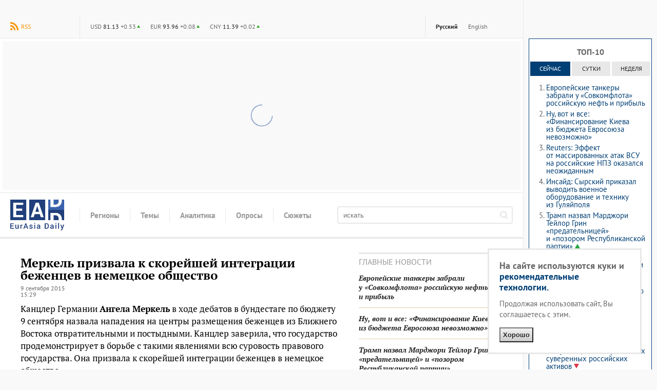

--- FILE ---
content_type: text/html; charset=utf-8
request_url: https://eadaily.com/ru/news/2015/09/09/merkel-prizvala-k-skoreyshey-integracii-bezhencev-v-nemeckoe-obshchestvo
body_size: 19902
content:
<!DOCTYPE html>
<html id="site-top" dir="ltr" xmlns:dc="http://purl.org/dc/terms/" xmlns:og="http://ogp.me/ns#" xmlns:article="http://ogp.me/ns/article#" xmlns:book="http://ogp.me/ns/book#" xmlns:product="http://ogp.me/ns/product#" xmlns:profile="http://ogp.me/ns/profile#" xmlns:video="http://ogp.me/ns/video#" lang="ru">
<head prefix="og: http://ogp.me/ns# fb: http://ogp.me/ns/fb# article: http://ogp.me/ns/article# ya: http://webmaster.yandex.ru/vocabularies/">
	<meta charset="UTF-8">
	<meta http-equiv="content-type" content="text/html; charset=utf-8"/>
	<title>Меркель призвала к скорейшей интеграции беженцев в немецкое общество — EADaily, 9 сентября 2015 — Новости политики, Новости Европы</title>
	<meta name="description" content="EADaily, 9 сентября 2015. Канцлер Германии Ангела Меркель в ходе дебатов в бундестаге по бюджету 9 сентября назвала нападения на центры размещения беженцев из Ближнего Востока отвратительными и постыдными. Канцлер заверила, что государство продемонстрирует в борьбе с такими явлениями всю суровость правового государства."/>
	<meta name="robots" content="all"/>
	<meta name="referrer" content="origin">
	<link rel="canonical" href="https://eadaily.com/ru/news/2015/09/09/merkel-prizvala-k-skoreyshey-integracii-bezhencev-v-nemeckoe-obshchestvo"/><link rel="amphtml" href="https://eadaily.com/ru/ampnews/2015/09/09/merkel-prizvala-k-skoreyshey-integracii-bezhencev-v-nemeckoe-obshchestvo"/><link rel="preload" href="//static1.eadaily.com/fonts/v12/pt-sans-regular.woff2" as="font" crossorigin><link rel="preload" href="//static1.eadaily.com/fonts/v12/pt-serif-700.woff2" as="font" crossorigin><link rel="preload" href="//static1.eadaily.com/fonts/v12/pt-serif-700italic.woff2" as="font" crossorigin><link rel="preload" href="//static1.eadaily.com/fonts/v12/pt-sans-700.woff2" as="font" crossorigin><link rel="preload" href="//static1.eadaily.com/fonts/v12/pt-serif-regular.woff2" as="font" crossorigin><meta property="og:type" content="article"/><meta property="og:title" content="Меркель призвала к скорейшей интеграции беженцев в немецкое общество: EADaily"/>
<meta property="og:image" content="https://img5.eadaily.com/og/13828"/>
<meta property="og:description" content="EADaily, 9 сентября 2015. Канцлер Германии Ангела Меркель в ходе дебатов в бундестаге по бюджету 9 сентября назвала нападения на центры размещения беженцев из Ближнего Востока отвратительными и постыдными. Канцлер заверила, что государство продемонстрирует в борьбе с такими явлениями всю суровость правового государства."/>
<meta property="og:url" content="https://eadaily.com/ru/news/2015/09/09/merkel-prizvala-k-skoreyshey-integracii-bezhencev-v-nemeckoe-obshchestvo"/>
<meta property="og:site_name" content="EADaily"/>
<meta property="fb:app_id" content="599718063501264"/><meta name="mrc__share_title" content="Меркель призвала к скорейшей интеграции беженцев в немецкое общество: EADaily"/>
<link rel="image_src" href="https://img5.eadaily.com/og/13828"/><meta name="twitter:card" content="summary"/>
<meta name="twitter:site" content="@eurasiadaily"/>
<meta name="twitter:title" content="Меркель призвала к скорейшей интеграции беженцев в немецкое общество: EADaily"/>
<meta name="twitter:description" content="EADaily, 9 сентября 2015. Канцлер Германии Ангела Меркель в ходе дебатов в бундестаге по бюджету 9 сентября назвала нападения на центры размещения беженцев из Ближнего Востока отвратительными и постыдными. Канцлер заверила, что государство продемонстрирует в борьбе с такими явлениями всю суровость правового государства."/>
<meta name="twitter:image" content="https://img5.eadaily.com/og/13828"/>
<meta name="twitter:url" content="https://eadaily.com/ru/news/2015/09/09/merkel-prizvala-k-skoreyshey-integracii-bezhencev-v-nemeckoe-obshchestvo"/>	<meta name="viewport" content="width=device-width, initial-scale=1.0, minimum-scale=1.0">

	<link rel="icon" href="//static1.eadaily.com/i/fav/favicon.ico" sizes="any">
	<link rel="icon" href="//static1.eadaily.com/i/fav/favicon.svg" type="image/svg+xml">
	<link rel="apple-touch-icon" href="//static1.eadaily.com/i/fav/apple-touch-icon.png" sizes="180x180">
	<link rel="manifest" href="/manifest.json">
	<meta name="theme-color" content="#203f7b">
			<script type="text/javascript">(function(){this.isMobile=1051>(window.innerWidth||document.documentElement.clientWidth||document.getElementsByTagName("body")[0].clientWidth);this.adfoxBanner=function(a){a.onRender=function(){banner_rendered(a.containerId)};window.yaContextCb.push(()=>{Ya.adfoxCode.create(a)})};this.loadScript=function(a){if("string"==typeof a&&""!==a){var b=document.createElement("script");b.type="text/javascript";b.async=!0;b.src=a;a=document.getElementsByTagName("script")[0];a.parentNode.insertBefore(b,a)}}}).call(window.ead=
{});"serviceWorker"in navigator&&navigator.serviceWorker.register("/serviceWorker.js").then(function(a){console.log("ServiceWorker registration successful with scope: ",a.scope)}).catch(function(a){console.log("ServiceWorker registration failed: ",a)});
</script>
		<script src="//static1.eadaily.com/js/vanilla.min.js?202502111905" async></script>
		<script src="//static1.eadaily.com/js/socials.min.js?202205121015" async></script>
		<!--[if lt IE 9]><script type="text/javascript" src="//static1.eadaily.com/js/html5shiv.min.js"></script><![endif]-->

		<link rel="stylesheet" type="text/css" href="//static1.eadaily.com/css/styles.css?202510022330">
		<link rel="stylesheet" href="//static1.eadaily.com/css/btf.css?202409141000" media="print" onload="this.media='all'; this.onload=null;">
		<script type="text/javascript">
			if (window.location !== window.parent.location) alert('ВНИМАНИЕ! Страница открыта во фрейме! Это может быть использовано для обмана, будьте бдительны! Оригинальный сайт агентства расположен по адресу EADaily.com');
		</script>
		<!--
		<script data-ad-client="ca-pub-7009997980973627" async src="https://pagead2.googlesyndication.com/pagead/js/adsbygoogle.js"></script>
		<script async src="https://www.googletagmanager.com/gtag/js?id=G-4S4WPE3E1V"></script>
		<script>
			window.dataLayer = window.dataLayer || [];
			function gtag(){dataLayer.push(arguments);}
			gtag('js', new Date());
			gtag('config', 'G-4S4WPE3E1V');
		</script>
		-->
		<meta name="msvalidate.01" content="28D089FE35A234868B3DC31E9C72FE0C" />
		<link rel="search" href="/ru/opensearch.xml" title="Поиск по новостям" type="application/opensearchdescription+xml"/><link rel="alternate" type="application/rss+xml" title="RSS" href="/ru/rss/index.xml"/>		<script type="text/javascript">(function(m,e,t,r,i,k,a){m[i]=m[i]||function(){(m[i].a=m[i].a||[]).push(arguments)}; m[i].l=1*new Date();k=e.createElement(t),a=e.getElementsByTagName(t)[0],k.async=1,k.src=r,a.parentNode.insertBefore(k,a)}) (window, document, "script", "https://mc.yandex.ru/metrika/tag.js", "ym"); ym(49767505, "init", { clickmap:true, trackLinks:true, accurateTrackBounce:true });</script> <noscript><div><img src="https://mc.yandex.ru/watch/49767505" style="position:absolute; left:-9999px;" alt="" /></div></noscript>
		<script async src="https://cdn.dmtgvn.com/wrapper/js/manager.js?pid=1f462bba-63b2-4d05-8a2c-12cb7f02b607"></script>
		<script type="text/javascript">(function(w,a){(w[a]=w[a]||[]).push(function(){try{w.statmedia=new StatMedia({id:46252})}catch(d){}});w.ead.loadScript("https://stat.media/sm.js")})(window,"__statmedia_callbacks");</script>

<script src="https://static1.eadaily.com/js/prebid.js" async></script><script src="https://yandex.ru/ads/system/header-bidding.js" async></script><script src="https://content.adriver.ru/AdRiverFPS.js" async></script><script src="https://cdn.skcrtxr.com/roxot-wrapper/js/roxot-manager.js?pid=1f462bba-63b2-4d05-8a2c-12cb7f02b607" async></script><script src="https://tube.buzzoola.com/js/lib/buzzoola_ext.js" async></script><script src="https://static1.eadaily.com/js/prebid.js" async></script><script src="https://yandex.ru/ads/system/header-bidding.js" async></script><script src="https://content.adriver.ru/AdRiverFPS.js" async></script><script src="https://cdn.skcrtxr.com/roxot-wrapper/js/roxot-manager.js?pid=1f462bba-63b2-4d05-8a2c-12cb7f02b607" async></script><script src="https://tube.buzzoola.com/js/lib/buzzoola_ext.js" async></script><script type="text/javascript">var adfoxBiddersMap={myTarget:"763128",betweenDigital:"793538",adriver:"776589",otm:"1460822",buzzoola:"769160",sape:"1697231",mediasniper:"2297743",mediatoday:"2365797",pb_vox:"2583780",roxot:"1972532","adfox_yandex_roxot-adfox-hb":"1972532",gnezdo:"2930570",smi2:"3125554",astralab:"3118695","adfox_yandex_adplay-adv":"3294122",link:"3389346",ohmybid:"3434190"};var biddersCpmAdjustmentMap={'adriver':0.902,'betweenDigital':0.902,'buzzoola':0.91,'sape':0.915,'roxot':0.865,'mediasniper':0.915,'otm':0.869,'gnezdo':0.9,'mediatoday':0.883};adUnits=window.ead.isMobile?[{code:"adfox_fullscreen",sizes:[[300,600],[320,480]],bids:[{bidder:"myTarget",params:{placementId:1042277}},{bidder:"betweenDigital",params:{placementId:4510501}},{bidder:"otm",params:{placementId:30802}},{bidder:"sape",params:{placementId:818707}},{bidder:"roxot",params:{placementId:"334028c0-1691-4901-9d0b-fcc75c83b0bc",sendTargetRef:!0}},{bidder:"mediasniper",params:{placementId:3457}},{bidder:"gnezdo",params:{placementId:353036}}]},{code:"adfox_mob1",sizes:[[300,250]],bids:[{bidder:"myTarget",params:{placementId:582120}},{bidder:"betweenDigital",params:{placementId:3292797}},{bidder:"adriver",params:{placementId:"20:eadaily_300x250mob_1",additional:{ext:{query:"cid="+localStorage.getItem("adrcid")}}}},{bidder:"otm",params:{placementId:1135}},{bidder:"buzzoola",params:{placementId:417855,additional:{fpuids:(function(){try{return window.Buzzoola.User.getData();}catch(ex){return{};}})()}}},{bidder:"sape",params:{placementId:818708}},{bidder:"mediasniper",params:{placementId:370001}},{bidder:"mediatoday",params:{placementId:9652}},{bidder:"pb_vox",params:{placementId:"64edd4a97bc72f1620cd3ef2",placement:"banner"}},{bidder:"adfox_yandex_roxot-adfox-hb",params:{p1:"czfsv",p2:"hrmw"}},{bidder:"roxot",params:{placementId:"3aba28e4-f985-4ea9-ad54-43e9bfdbd547",sendTargetRef:!0}},{bidder:"gnezdo",params:{placementId:353038}},{bidder:"smi2",params:{placementId:102585}},{bidder:"astralab",params:{placementId:"66ffcf9bb13381b469ae50c1"}},{bidder:"adfox_yandex_adplay-adv",params:{p1:"dgzbg",p2:"jbzl"}},{bidder:"link",params:{placementId:"de9cf856cfb6a948591b2ee0ccbd10eb"}},{bidder:"ohmybid",params:{placementId:"8ZjzsWtx1kJnxV4F"}}]},{code:"adfox_mob2",sizes:[[300,250]],bids:[{bidder:"myTarget",params:{placementId:582202}},{bidder:"betweenDigital",params:{placementId:3292798}},{bidder:"adriver",params:{placementId:"20:eadaily_300x250mob_2",additional:{ext:{query:"cid="+localStorage.getItem("adrcid")}}}},{bidder:"otm",params:{placementId:1136}},{bidder:"buzzoola",params:{placementId:417856,additional:{fpuids:(function(){try{return window.Buzzoola.User.getData();}catch(ex){return{};}})()}}},{bidder:"sape",params:{placementId:818709}},{bidder:"mediasniper",params:{placementId:370002}},{bidder:"mediatoday",params:{placementId:9653}},{bidder:"pb_vox",params:{placementId:"64edd4c34d506e3124ec66f6",placement:"banner"}},{bidder:"adfox_yandex_roxot-adfox-hb",params:{p1:"czfsw",p2:"hrmw"}},{bidder:"roxot",params:{placementId:"a14d62cd-1104-4b5d-b6f4-93720d86b26b",sendTargetRef:!0}},{bidder:"gnezdo",params:{placementId:353039}},{bidder:"smi2",params:{placementId:102586}},{bidder:"astralab",params:{placementId:"66ffcf9db13381b469ae50d4"}},{bidder:"link",params:{placementId:"f8b502edc886240a4999f4b1129054b6"}},{bidder:"ohmybid",params:{placementId:"k31d5w27VNMH14tG"}}]},{code:"adfox_mob_intext",sizes:[[300,250]],bids:[{bidder:"myTarget",params:{placementId:582205}},{bidder:"betweenDigital",params:{placementId:3292800}},{bidder:"adriver",params:{placementId:"20:eadaily_300x250mob_3",additional:{ext:{query:"cid="+localStorage.getItem("adrcid")}}}},{bidder:"otm",params:{placementId:1137}},{bidder:"buzzoola",params:{placementId:417857,additional:{fpuids:(function(){try{return window.Buzzoola.User.getData();}catch(ex){return{};}})()}}},{bidder:"sape",params:{placementId:818710}},{bidder:"mediasniper",params:{placementId:370003}},{bidder:"mediatoday",params:{placementId:9654}},{bidder:"pb_vox",params:{placementId:"64edd4d74d506e3124ec66f8",placement:"banner"}},{bidder:"adfox_yandex_roxot-adfox-hb",params:{p1:"czfsx",p2:"hrmw"}},{bidder:"roxot",params:{placementId:"f0974c39-35d9-467f-926d-4e808b763335",sendTargetRef:!0}},{bidder:"gnezdo",params:{placementId:353040}},{bidder:"smi2",params:{placementId:102587}},{bidder:"astralab",params:{placementId:"66ffcf9fb13381b469ae50e7"}},{bidder:"link",params:{placementId:"0aa382a631590f1616c62e78b55bab10"}},{bidder:"ohmybid",params:{placementId:"rEIf5Zgy9pNsl8PL"}}]},{code:"adfox_mob_intext_2",sizes:[[300,250]],bids:[{bidder:"myTarget",params:{placementId:582203}},{bidder:"betweenDigital",params:{placementId:3292799}},{bidder:"adriver",params:{placementId:"20:eadaily_300x250mob_4",additional:{ext:{query:"cid="+localStorage.getItem("adrcid")}}}},{bidder:"otm",params:{placementId:1138}},{bidder:"buzzoola",params:{placementId:417858,additional:{fpuids:(function(){try{return window.Buzzoola.User.getData();}catch(ex){return{};}})()}}},{bidder:"sape",params:{placementId:818711}},{bidder:"mediasniper",params:{placementId:370004}},{bidder:"mediatoday",params:{placementId:9655}},{bidder:"pb_vox",params:{placementId:"64edd4ed7bc72f1620cd3ef4",placement:"banner"}},{bidder:"adfox_yandex_roxot-adfox-hb",params:{p1:"czfsy",p2:"hrmw"}},{bidder:"roxot",params:{placementId:"9f2872bc-a9f7-4c31-8417-d4dfcf5c0d2f",sendTargetRef:!0}},{bidder:"gnezdo",params:{placementId:353041}},{bidder:"smi2",params:{placementId:102588}},{bidder:"astralab",params:{placementId:"66ffcfa1b13381b469ae50fa"}},{bidder:"link",params:{placementId:"d1d988415833b6d39410ff1e6c18eaa7"}},{bidder:"ohmybid",params:{placementId:"ULKA6Yh2Gm9YuyKb"}}]}]:[{code:"adfox_head",sizes:[[970,250]],bids:[{bidder:"myTarget",params:{placementId:582227}},{bidder:"betweenDigital",params:{placementId:3292796}},{bidder:"adriver",params:{placementId:"20:eadaily_970x250",additional:{ext:{query:"cid="+localStorage.getItem("adrcid")}}}},{bidder:"otm",params:{placementId:1128}},{bidder:"buzzoola",params:{placementId:417848,additional:{fpuids:(function(){try{return window.Buzzoola.User.getData();}catch(ex){return{};}})()}}},{bidder:"sape",params:{placementId:818700}},{bidder:"mediasniper",params:{placementId:370005}},{bidder:"pb_vox",params:{placementId:"64edd52e7bc72f1620cd3ef6",placement:"banner"}},{bidder:"adfox_yandex_roxot-adfox-hb",params:{p1:"czfsu",p2:"hrmw"}},{bidder:"roxot",params:{placementId:"10d14354-ef35-48f7-af0c-92e671922a06",sendTargetRef:!0}},{bidder:"gnezdo",params:{placementId:353037}},{bidder:"smi2",params:{placementId:102582}},{bidder:"astralab",params:{placementId:"66ffcf8eb13381b469ae5045"}},{bidder:"link",params:{placementId:"69f7e2dcbb6907c0b9ef3cae610bd431"}},{bidder:"ohmybid",params:{placementId:"WAiHZz9WWy19z5M3"}}]},{code:"adfox_side1",sizes:[[300,600]],bids:[{bidder:"myTarget",params:{placementId:582218}},{bidder:"betweenDigital",params:{placementId:3292795}},{bidder:"adriver",params:{placementId:"20:eadaily_300x600",additional:{ext:{query:"cid="+localStorage.getItem("adrcid")}}}},{bidder:"otm",params:{placementId:1129}},{bidder:"buzzoola",params:{placementId:417849,additional:{fpuids:(function(){try{return window.Buzzoola.User.getData();}catch(ex){return{};}})()}}},{bidder:"sape",params:{placementId:818701}},{bidder:"mediasniper",params:{placementId:370006}},{bidder:"mediatoday",params:{placementId:9656}},{bidder:"pb_vox",params:{placementId:"649d6faa4d506ecb10379f4e",placement:"banner"}},{bidder:"adfox_yandex_roxot-adfox-hb",params:{p1:"czfst",p2:"hrmw"}},{bidder:"roxot",params:{placementId:"2691188a-13f3-4ce1-b94d-5d2f763ea327",sendTargetRef:!0}},{bidder:"smi2",params:{placementId:102579}},{bidder:"astralab",params:{placementId:"66ffcf8fb13381b469ae504f"}},{bidder:"adfox_yandex_adplay-adv",params:{p1:"dgzbh",p2:"jdhb"}},{bidder:"link",params:{placementId:"3db4ba7e92b6b9b9d33ca589230c172a"}},{bidder:"ohmybid",params:{placementId:"LWPOdiCk4TKT35jH"}}]},{code:"adfox_side2",sizes:[[240,400]],bids:[{bidder:"myTarget",params:{placementId:582221}},{bidder:"betweenDigital",params:{placementId:3292793}},{bidder:"adriver",params:{placementId:"20:eadaily_240x400",additional:{ext:{query:"cid="+localStorage.getItem("adrcid")}}}},{bidder:"otm",params:{placementId:1130}},{bidder:"buzzoola",params:{placementId:417850,additional:{fpuids:(function(){try{return window.Buzzoola.User.getData();}catch(ex){return{};}})()}}},{bidder:"sape",params:{placementId:818712}},{bidder:"mediasniper",params:{placementId:370007}},{bidder:"mediatoday",params:{placementId:9661}},{bidder:"pb_vox",params:{placementId:"64edd5447bc72f1620cd3ef8",placement:"banner"}},{bidder:"adfox_yandex_roxot-adfox-hb",params:{p1:"czfso",p2:"hrmw"}},{bidder:"roxot",params:{placementId:"38656266-2ba9-4a07-a761-e615766eb721",sendTargetRef:!0}},{bidder:"smi2",params:{placementId:102580}},{bidder:"astralab",params:{placementId:"66ffcf91b13381b469ae5062"}},{bidder:"link",params:{placementId:"ee75e9155cd750075664357edb8c96bf"}},{bidder:"ohmybid",params:{placementId:"F1z1oryE2YTeecGI"}}]},{code:"adfox_mid1",sizes:[[300,250]],bids:[{bidder:"myTarget",params:{placementId:582230}},{bidder:"betweenDigital",params:{placementId:3292801}},{bidder:"adriver",params:{placementId:"20:eadaily_300x250_1",additional:{ext:{query:"cid="+localStorage.getItem("adrcid")}}}},{bidder:"otm",params:{placementId:1131}},{bidder:"buzzoola",params:{placementId:417851,additional:{fpuids:(function(){try{return window.Buzzoola.User.getData();}catch(ex){return{};}})()}}},{bidder:"sape",params:{placementId:818703}},{bidder:"mediasniper",params:{placementId:370008}},{bidder:"mediatoday",params:{placementId:9657}},{bidder:"pb_vox",params:{placementId:"64edd5594d506e3124ec66fa",placement:"banner"}},{bidder:"adfox_yandex_roxot-adfox-hb",params:{p1:"czfsp",p2:"hrmw"}},{bidder:"roxot",params:{placementId:"b60487a6-e905-4f2e-bedb-e381b7b3ac13",sendTargetRef:!0}},{bidder:"gnezdo",params:{placementId:353032}},{bidder:"smi2",params:{placementId:102581}},{bidder:"astralab",params:{placementId:"66ffcf93b13381b469ae5075"}},{bidder:"link",params:{placementId:"d6be6721e268ef33980d151f67ee9db3"}},{bidder:"ohmybid",params:{placementId:"ctpAAoovF1XHuj5g"}}]},{code:"adfox_mid2",sizes:[[300,250]],bids:[{bidder:"myTarget",params:{placementId:582232}},{bidder:"betweenDigital",params:{placementId:3292802}},{bidder:"otm",params:{placementId:1132}},{bidder:"buzzoola",params:{placementId:417852,additional:{fpuids:(function(){try{return window.Buzzoola.User.getData();}catch(ex){return{};}})()}}},{bidder:"sape",params:{placementId:818704}},{bidder:"mediasniper",params:{placementId:370009}},{bidder:"mediatoday",params:{placementId:9658}},{bidder:"pb_vox",params:{placementId:"64edd5ab4d506e3124ec66fd",placement:"banner"}},{bidder:"adfox_yandex_roxot-adfox-hb",params:{p1:"czfsq",p2:"hrmw"}},{bidder:"roxot",params:{placementId:"5fc01441-bcee-4a19-ba1a-cf845f8a1cb5",sendTargetRef:!0}},{bidder:"gnezdo",params:{placementId:353033}},{bidder:"smi2",params:{placementId:102583}},{bidder:"astralab",params:{placementId:"66ffcf95b13381b469ae5088"}},{bidder:"link",params:{placementId:"ad36ae052eda13c9309f5dbed780c1c3"}},{bidder:"ohmybid",params:{placementId:"em0wigjPeGwfGRbV"}}]},{code:"adfox_intext1",sizes:[[300,250]],bids:[{bidder:"myTarget",params:{placementId:582238}},{bidder:"betweenDigital",params:{placementId:3292803}},{bidder:"adriver",params:{placementId:"20:eadaily_300x250_2",additional:{ext:{query:"cid="+localStorage.getItem("adrcid")}}}},{bidder:"otm",params:{placementId:1133}},{bidder:"buzzoola",params:{placementId:417853,additional:{fpuids:(function(){try{return window.Buzzoola.User.getData();}catch(ex){return{};}})()}}},{bidder:"sape",params:{placementId:818705}},{bidder:"mediasniper",params:{placementId:370010}},{bidder:"mediatoday",params:{placementId:9659}},{bidder:"pb_vox",params:{placementId:"64edd5e37bc72f1620cd3f02",placement:"banner"}},{bidder:"adfox_yandex_roxot-adfox-hb",params:{p1:"czfsr",p2:"hrmw"}},{bidder:"roxot",params:{placementId:"a898f220-c449-41e0-b093-8a09c120fdbb",sendTargetRef:!0}},{bidder:"gnezdo",params:{placementId:353034}},{bidder:"smi2",params:{placementId:102584}},{bidder:"astralab",params:{placementId:"66ffcf97b13381b469ae509b"}},{bidder:"link",params:{placementId:"55d666653c3a52a23d065474c6a09104"}},{bidder:"ohmybid",params:{placementId:"szgCdXOd5dKffQcf"}}]},{code:"adfox_intext2",sizes:[[300,250]],bids:[{bidder:"myTarget",params:{placementId:582239}},{bidder:"betweenDigital",params:{placementId:3292804}},{bidder:"otm",params:{placementId:1134}},{bidder:"buzzoola",params:{placementId:417854,additional:{fpuids:(function(){try{return window.Buzzoola.User.getData();}catch(ex){return{};}})()}}},{bidder:"sape",params:{placementId:818706}},{bidder:"mediasniper",params:{placementId:370011}},{bidder:"mediatoday",params:{placementId:9660}},{bidder:"pb_vox",params:{placementId:"64edd5f47bc72f1620cd3f04",placement:"banner"}},{bidder:"adfox_yandex_roxot-adfox-hb",params:{p1:"czfss",p2:"hrmw"}},{bidder:"roxot",params:{placementId:"8e41426c-cd8c-4a69-9adf-19e8daed6958",sendTargetRef:!0}},{bidder:"gnezdo",params:{placementId:353035}},{bidder:"smi2",params:{placementId:102589}},{bidder:"astralab",params:{placementId:"66ffcf99b13381b469ae50ae"}},{bidder:"link",params:{placementId:"19d68c2b057ff97de8bf1577dd9dea4f"}},{bidder:"ohmybid",params:{placementId:"LuwrfZpeqQLb3mNg"}}]}];var syncPixels=[{bidder:'sape',pixels:['https://acint.net/cmatch/?dp=14&pi=1630222']}];var pbjs=pbjs||{};pbjs.que=pbjs.que||[];var userTimeout=1000;window.YaHeaderBiddingSettings={pbjs:pbjs,biddersMap:adfoxBiddersMap,adUnits:adUnits,timeout:userTimeout,syncPixels:syncPixels};</script><script type="text/javascript">window.yaContextCb=window.yaContextCb||[];</script><script src="https://yandex.ru/ads/system/context.js" async></script><script type="text/javascript">window.ead.isMobile&&window.yaContextCb.push(function(){Ya.adfoxCode.create({ownerId:254948,containerId:"adfox_fullscreen",type:"fullscreen",params:{pp:"kdt",ps:"dmtf",p2:"fwbj",puid1:"",puid2:"",puid3:""}})});</script>
<script data-schema="Organization" type="application/ld+json">{"@type":"Organization","@context":"http://schema.org","name":"EADaily","url":"https://eadaily.com/","logo":"https://static1.eadaily.com/i/fav/apple-touch-icon.png","sameAs":["https://vk.com/eurasiadaily","https://www.ok.ru/group/52683602460758","https://t.me/EurasiaDaily"]}</script><script data-schema="WebSite" type="application/ld+json">{"@type":"WebSite","@context":"http://schema.org","name":"EADaily","url":"https://eadaily.com","potentialAction":{"@type":"SearchAction","target":"https://eadaily.com/ru/search/?text={search_term_string}","query-input":"required name=search_term_string"}}</script><script data-schema="WebPage" type="application/ld+json">{"@type":"WebPage","@context":"http://schema.org","@id":"https://eadaily.com/ru/news/2015/09/09/merkel-prizvala-k-skoreyshey-integracii-bezhencev-v-nemeckoe-obshchestvo"}</script><script data-schema="BreadcrumbList" type="application/ld+json">{"@context":"http://schema.org","@type":"BreadcrumbList","itemListElement":[{"@type":"ListItem","position":1,"item":"https://eadaily.com/ru/","name":"Русская версия"},{"@type":"ListItem","position":2,"item":"https://eadaily.com/ru/news/","name":"Новости"},{"@type":"ListItem","position":3,"item":"https://eadaily.com/ru/news/politics/","name":"Политика"},{"@type":"ListItem","position":4,"item":"https://eadaily.com/ru/news/2015/09/09/merkel-prizvala-k-skoreyshey-integracii-bezhencev-v-nemeckoe-obshchestvo","name":"Меркель призвала к скорейшей интеграции беженцев в немецкое общество"}]}</script>
</head>
<body >
		<div id="fb-root"></div><div id="vk_api_transport"></div>
	<div id="pagewrap">
		<div id="content_column">

	<div id="topline"><a href="#global-nav" class="alt-nav">Меню</a>
<div class="divider feed"><a href="/ru/rss/index.xml" class="rss">RSS</a></div><ul class="divider lang-switcher"><li><a href="/ru/" title="Русская версия" class="current">Русский</a></li><li><a href="/en/" title="English version" >English</a></li></ul><div class="divider currency"><ul><li><b title="USD">$</b> <strong>81.13</strong> <span class="upper">+0.53</span></li><li><b title="EUR">€</b> <strong>93.96</strong> <span class="upper">+0.08</span></li><li><b title="CNY">¥</b> <strong>11.39</strong> <span class="upper">+0.02</span></li></ul></div>
</div><div id="bn_bfr_menus" class="size-xs-s-m-hide"><div id="adfox_head" style="display:flex;justify-content:center;align-items:center;width:100%;min-height:290px;" class="ad-spin"></div></div><div id="logoline">
<a href="/ru/" id="logo">EADaily</a>
<ul class="global-nav"><li><span><b>Регионы</b></span><ul><li><a href="/ru/news/russia/">Россия</a></li><li><a href="/ru/news/belarus/">Белоруссия</a></li><li><a href="/ru/news/ukraine/">Украина</a></li><li><a href="/ru/news/novorossia/">Новороссия</a></li><li><a href="/ru/news/moldova/">Молдавия и Приднестровье</a></li><li><a href="/ru/news/europe/">Европа</a></li><li><a href="/ru/news/caucasus/">Кавказ</a></li><li><a href="/ru/news/east/">Ближний Восток</a></li><li><a href="/ru/news/turkey/">Турция</a></li><li><a href="/ru/news/china/">Китай</a></li><li><a href="/ru/news/asia/">Азия</a></li><li><a href="/ru/news/usa/">США</a></li><li><a href="/ru/news/latinamerica/">Латинская Америка</a></li><li><a href="/ru/news/africa/">Африка</a></li><li><a href="/ru/news/iran/">Иран</a></li><li><a href="/ru/news/other/">Другие</a></li><li><a href="/ru/news/baltics/">Прибалтика</a></li></ul></li><li><span><b>Темы</b></span><ul><li><a href="/ru/news/politics/">Политика</a></li><li><a href="/ru/news/economics/">Экономика</a></li><li><a href="/ru/news/society/">Общество</a></li><li><a href="/ru/news/energy/">Энергетика</a></li><li><a href="/ru/news/tech/">Технологии</a></li><li><a href="/ru/news/accidents/">Происшествия</a></li><li><a href="/ru/news/ecology/">Экология</a></li><li><a href="/ru/news/transport/">Транспорт</a></li><li><a href="/ru/news/sport/">Спорт</a></li><li><a href="/ru/news/analysis/">Аналитика</a></li><li><a href="/ru/news/history/">История</a></li><li><a href="/ru/news/military/">Войны. Армии. ВПК</a></li><li><a href="/ru/news/culture/">Культура</a></li></ul></li><li><a href="/ru/news/analysis/"><b>Аналитика</b></a></li><li><a href="/ru/poll/"><b>Опросы</b></a></li><li><a href="/ru/dossier/"><b>Сюжеты</b></a></li></ul>
<form action="/ru/search/" method="get" id="topsearch"><input type="search" placeholder="искать" name="text" /><button aria-label="искать"><svg viewBox="0 0 1000 1000"><path d="M692 423q0-111-78-189-79-79-191-80t-190 80q-79 80-79 189t79 191q78 81 190 78t191-78q78-76 78-191zm308 501q0 31-24 53-23 23-54 23-32 0-53-23L663 772q-108 74-240 74-86 0-165-33-78-34-134-91T33 588Q-1 510 0 423t33-163q33-77 91-136t134-91Q335 2 423 0t165 33q76 36 134 91t91 136q32 80 33 163 0 132-74 240l205 206q23 22 23 55z"/></svg></button></form>
</div>

	<div class="two-columns">
		<div class="two-columns-left">
			<article itemscope itemtype="http://schema.org/NewsArticle" data-news-uid="13828"><h1 itemprop="headline">Меркель призвала к скорейшей интеграции беженцев в немецкое общество</h1><div class="datetime"><time itemprop="datePublished" datetime="2015-09-09T15:29:00+03:00">9 сентября 2015<br />15:29</time><time itemprop="dateModified" datetime="2025-07-04T23:19:54+03:00"></time></div><meta itemprop="image" content="https://img5.eadaily.com/og/13828" /><div class="news-text-body" itemprop="articleBody"><p>Канцлер Германии <strong>Ангела Меркель</strong> в ходе дебатов в бундестаге по бюджету 9 сентября назвала нападения на центры размещения беженцев из Ближнего Востока отвратительными и постыдными. Канцлер заверила, что государство продемонстрирует в борьбе с такими явлениями всю суровость правового государства. Она призвала к скорейшей интеграции беженцев в немецкое общество.</p>
<p>«Нам следует извлечь урок из опыта 60-х годов, когда мы позвали к себе гастарбайтеров, и с самого начала объявить наивысшим приоритетом интеграцию. Если мы сделаем все правильно, то это принесет больше шансов, чем рисков», — заявила канцлер, передает DW. Меркель подчеркнула, что нельзя закрывать глаза на появление и укрепление настроений против миграции или формирование «параллельных обществ».</p>
<!--noindex--><div id="adfox_mob1" class="bn_news_incut size-l-xl-hide js-lazy-advert ad-spin" style="min-height:245px;" data-adfox='{"ownerId":254948,"containerId":"adfox_mob1","params":{"pp":"noj","ps":"dmtf","p2":"fwbj","puid1":""}}'></div><!--/noindex--><!--noindex--><div class="bn_news_incut bn-cubes size-xs-s-m-hide" style="min-height: 245px;"><div><div id="adfox_intext1"></div></div><div><div id="adfox_intext2"></div></div></div><!--/noindex--><p>В связи с резкой критикой со стороны федеральных земель и коммун по поводу разработанного правящей коалицией многомиллиардного пакета помощи для беженцев немецкий лидер уверила в том, что Германия справится с нынешним вызовом, надо только «как следует постараться».</p>
<p>«Становится все яснее, насколько тесно переплетены внутренняя, внешняя политика и политика помощи развивающимся странам. Если мы упустим что-то во внешней политике и в сфере поддержки развивающихся государств, последствия этого будут ощущаться и во внутренней политике. Таковы реалии 21 века. Нынешняя ситуация — начало, а не конец этого процесса», — резюмировала Меркель.</p></div>
<div style="clear:both;"></div><div class="socials-wrapper socials-floating"><!--noindex--><div class="social-likes" data-url="https://eadaily.com/ru/news/2015/09/09/merkel-prizvala-k-skoreyshey-integracii-bezhencev-v-nemeckoe-obshchestvo" data-title="Меркель призвала к скорейшей интеграции беженцев в немецкое общество"><div class="vk" title="Поделиться во ВКонтакте"></div><div class="tw" data-via="eurasiadaily" title="Поделиться в Twitter"></div><div class="ok" title="Поделиться в Одноклассниках"></div><div class="tg" title="Поделиться в Telegram"></div><div class="whatsapp" title="Поделиться в WhatsApp"></div></div><!--/noindex--></div><div class="newsinfo">Постоянный адрес новости: <a href="https://eadaily.com/ru/news/2015/09/09/merkel-prizvala-k-skoreyshey-integracii-bezhencev-v-nemeckoe-obshchestvo" itemprop="mainEntityOfPage" content="https://eadaily.com/ru/news/2015/09/09/merkel-prizvala-k-skoreyshey-integracii-bezhencev-v-nemeckoe-obshchestvo">eadaily.com/ru/news/2015/09/09/merkel-prizvala-k-skoreyshey-integracii-bezhencev-v-nemeckoe-obshchestvo</a><br />Опубликовано 9 сентября 2015 в 15:29<div itemprop="publisher" itemscope itemtype="https://schema.org/Organization"><meta itemprop="name" content="EADaily"><link itemprop="url" href="https://eadaily.com"><span itemprop="logo" itemscope itemtype="http://schema.org/ImageObject"><link itemprop="url contentUrl" href="https://static1.eadaily.com/i/fav/apple-touch-icon.png"></span></div><div itemprop="author" itemscope itemtype="https://schema.org/Organization"><meta itemprop="name" content="EADaily"><link itemprop="url" href="https://eadaily.com"><span itemprop="logo" itemscope itemtype="http://schema.org/ImageObject"><link itemprop="url contentUrl" href="https://static1.eadaily.com/i/fav/apple-touch-icon.png"></span></div></div>
<div class="site-follow"><span>Читайте <strong>EAD</strong>: </span><a href="https://t.me/EurasiaDaily"
						   class="calc-link" data-calc-link="4" target="_blank" rel="noopener" title="Телеграм"><span
								class="site-follow-button site-follow-button-telegram"><span>Телеграм</span></span></a><a href="https://dzen.ru/news?favid=254125672"
						   class="calc-link" data-calc-link="1" target="_blank" rel="noopener" title="Новости Дзен"><span
								class="site-follow-button site-follow-button-zen-news"><span>Новости</span></span></a><a href="https://news.google.com/publications/CAAqJQgKIh9DQklTRVFnTWFnMEtDMlZoWkdGcGJIa3VZMjl0S0FBUAE?oc=3"
						   class="calc-link" data-calc-link="2" target="_blank" rel="noopener" title="Новости Google"><span
								class="site-follow-button site-follow-button-google-news"><span>Новости</span></span></a></div></article><!--noindex--><div class="bn-cubes size-xs-s-m-hide" style="margin:20px 0;"><div><div id="adfox_mid1" class="js-lazy-advert" data-adfox='{"ownerId":254948,"containerId":"adfox_mid1","params":{"pp":"nok","ps":"dmtf","p2":"ganf","puid1":""}}'></div></div><div><div id="adfox_mid2" class="js-lazy-advert" data-adfox='{"ownerId":254948,"containerId":"adfox_mid2","params":{"pp":"nok","ps":"dmtf","p2":"ganf","puid1":""}}'></div></div></div><div class="size-l-xl-hide" style="margin:20px -20px;"><div id="adfox_mob2" class="js-lazy-advert" data-adfox='{"ownerId":254948,"containerId":"adfox_mob2","params":{"pp":"nok","ps":"dmtf","p2":"fwbj","puid1":""}}'></div></div><div id="unit_93349" class="js-lazy-script" data-source="//smi2.ru/data/js/93349.js" style="min-height:250px;"></div><div id="unit_100158" class="js-lazy-script" data-source="//smi2.ru/data/js/100158.js" style="min-height:200px;"></div><style>.js-lazy-script .mgoc {margin:0 !important; padding:10px 0 !important;}.js-lazy-script .smi2.container_93349 {margin: 0;}</style><div id="top10goeshere"></div><!--/noindex-->
			<div class="regionsline">
				<span>Все новости</span>
			</div>

			<ul class="news-feed"><li class="news-feed-pictured"><time datetime="2025-11-15T21:55:00+03:00">21:55</time><a href="/ru/news/2025/11/15/smysly-i-znaki-v-rossii-predlozhili-novuyu-interpretaciyu-geneticheskogo-koda"><img class="news-feed-picture" src="//img4.eadaily.com/c160x90/o/380/0d1435804ef9a00fb6c2d0048bbec.jpeg" width="160" height="90" alt="«Смыслы и знаки» — в России предложили новую интерпретацию генетического кода" loading="lazy" /> «Смыслы и знаки» — в России предложили новую интерпретацию генетического кода</a></li>
<li><time datetime="2025-11-15T21:27:00+03:00">21:27</time><a href="/ru/news/2025/11/15/insayd-syrskiy-prikazal-vyvodit-voennoe-oborudovanie-i-tehniku-iz-gulyaypolya">Инсайд: Сырский приказал выводить военное оборудование и технику из Гуляйполя</a></li>
<li><time datetime="2025-11-15T20:59:00+03:00">20:59</time><a href="/ru/news/2025/11/15/kitay-ispytal-samyy-bolshoy-v-mire-vozdushnyy-zmey-dlya-vyrabotki-elektroenergii">Китай испытал самый большой в мире воздушный змей для выработки электроэнергии</a></li>
<li><time datetime="2025-11-15T20:45:00+03:00">20:45</time><a href="/ru/news/2025/11/15/na-teatr-samoy-dorogoy-pevicy-rossii-vnov-podali-isk-na-milliony">На театр самой «дорогой» певицы России вновь подали иск на миллионы</a></li>
<li><time datetime="2025-11-15T20:31:00+03:00">20:31</time><a href="/ru/news/2025/11/15/mid-belorussii-my-privetstvuem-poslednie-deystviya-varshavy-i-gotovy-k-dialogu">МИД Белоруссии: Мы приветствуем последние действия Варшавы и готовы к диалогу</a></li>
<li class="news-feed-pictured"><time datetime="2025-11-15T20:03:00+03:00">20:03</time><a href="/ru/news/2025/11/15/tramp-nazval-mardzhori-teylor-grin-predatelnicey-i-pozorom-respublikanskoy-partii"><img class="news-feed-picture" src="//img2.eadaily.com/c160x90/o/99f/63c616289f91aafc5f3cc1fd245b5.jpeg" width="160" height="90" alt="Трамп назвал Марджори Тейлор Грин «предательницей» и «позором Республиканской партии»" loading="lazy" /> Трамп назвал Марджори Тейлор Грин «предательницей» и «позором Республиканской партии»</a></li>
<li><time datetime="2025-11-15T19:35:00+03:00">19:35</time><a href="/ru/news/2025/11/15/evrodeputat-ocenil-vstrechu-s-medvedevym-v-sochi-kak-vazhnuyu-i-druzhestvennuyu">Евродепутат оценил встречу с Медведевым в Сочи, как важную и дружественную</a></li>
<li><time datetime="2025-11-15T19:23:00+03:00">19:23</time><a href="/ru/news/2025/11/15/mnogo-zvona-pani-ivona-chinovnica-es-nameknula-chto-budet-s-moldavskimi-zemlyami">«Много звона, пани Ивона!»: чиновница ЕС намекнула, что будет с молдавскими землями</a></li>
<li><time datetime="2025-11-15T19:07:00+03:00">19:07</time><a href="/ru/news/2025/11/15/tramp-potreboval-ot-feykometov-iz-bbc-do-5-mlrd-dollarov-kompensacii">Трамп потребовал от фейкометов из BBC до 5 млрд долларов компенсации</a></li>
<li><time datetime="2025-11-15T18:45:00+03:00">18:45</time><a href="/ru/news/2025/11/15/u-zapada-est-dva-scenariya-reakcii-na-korrupcionnyy-skandal-v-kieve-mnenie">У Запада есть два сценария реакции на коррупционный скандал в Киеве — мнение</a></li>
<li><time datetime="2025-11-15T18:17:00+03:00">18:17</time><a href="/ru/news/2025/11/15/da-prishelec-no-ne-inoplanetnyy-korabl-ekspert-ob-obekte-3iatlas">Да, пришелец, но не инопланетный корабль — эксперт об объекте 3I/ATLAS</a></li>
<li class="news-feed-pictured"><time datetime="2025-11-15T18:14:00+03:00">18:14</time><a href="/ru/news/2025/11/15/rossiya-peredala-abhazii-podozrevaemogo-v-organizacii-ubiystva-11-noyabrya"><img class="news-feed-picture" src="//img8.eadaily.com/c160x90/o/f07/bfd0a7f29f7b8329c257ec6029578.jpeg" width="160" height="90" alt="Россия передала Абхазии подозреваемого в организации убийства 11 ноября" loading="lazy" /> Россия передала Абхазии подозреваемого в организации убийства 11 ноября</a></li>
<li><time datetime="2025-11-15T17:58:00+03:00">17:58</time><a href="/ru/news/2025/11/15/ifq-ceny-na-produkty-pitaniya-v-italii-vyrosli-na-25-iz-za-antirossiyskih-sankciy">IFQ: Цены на продукты питания в Италии выросли на 25% из-за антироссийских санкций</a></li>
<li><time datetime="2025-11-15T17:40:00+03:00">17:40</time><a href="/ru/news/2025/11/15/ministr-ssha-potrebovali-vyhoda-iz-serbskoy-nis-rossiyskih-sobstvennikov">Министр: США потребовали выхода из сербской NIS российских собственников</a></li>
<li><time datetime="2025-11-15T17:12:00+03:00">17:12</time><a href="/ru/news/2025/11/15/na-maydane-v-kieve-sostoyalsya-miting-protiv-korrupcii-zelenskogo-i-ego-kliki">На Майдане в Киеве состоялся митинг против коррупции Зеленского и его клики</a></li>
<li><time datetime="2025-11-15T16:44:00+03:00">16:44</time><a href="/ru/news/2025/11/15/tramp-sdal-nazad-snyav-poshliny-na-ryad-tovarov-chtoby-snizit-vnutrennie-ceny-v-ssha">Трамп сдал назад, сняв пошлины на ряд товаров, чтобы снизить внутренние цены в США</a></li>
<li class="news-feed-pictured"><time datetime="2025-11-15T16:38:00+03:00">16:38</time><a href="/ru/news/2025/11/15/bespilotniki-zala-vyyavlyayut-zamaskirovannye-orudiya-vsu-video-iz-zony-svo"><img class="news-feed-picture" src="//img4.eadaily.com/c160x90/o/b36/7ebfe8ac017f38ac08671ffd2b33f.jpeg" width="160" height="90" alt="Беспилотники ZALA выявляют замаскированные орудия ВСУ — видео из зоны СВО" loading="lazy" /> Беспилотники ZALA выявляют замаскированные орудия ВСУ — видео из зоны СВО</a></li>
<li><time datetime="2025-11-15T16:16:00+03:00">16:16</time><a href="/ru/news/2025/11/15/deputaty-adg-pribyli-na-simpozium-v-sochi-nesmotrya-na-ugrozy-isklyucheniya-iz-partii">Депутаты АдГ прибыли на симпозиум в Сочи, несмотря на угрозы исключения из партии</a></li>
<li><time datetime="2025-11-15T15:48:00+03:00">15:48</time><a href="/ru/news/2025/11/15/boeviki-vsu-ubili-v-dnr-svyashchennika-ego-zhenu-i-semyu-prihozhan-s-rebenkom">Боевики ВСУ убили в ДНР священника, его жену и семью прихожан с ребенком</a></li>
<li><time datetime="2025-11-15T15:20:00+03:00">15:20</time><a href="/ru/news/2025/11/15/v-parlamente-moldavii-obvinili-pushkina-v-tom-chto-on-privez-v-bessarabiyu-geev">В парламенте Молдавии обвинили Пушкина в том, что он привез в Бессарабию геев</a></li>
<li><time datetime="2025-11-15T14:58:00+03:00">14:58</time><a href="/ru/news/2025/11/15/energorynok-za-nedelyu-vsu-i-sankcii-ne-dayut-nefti-deshevet">Энергорынок за неделю: ВСУ и санкции не дают нефти дешеветь</a></li>
<li class="news-feed-pictured"><time datetime="2025-11-15T14:48:00+03:00">14:48</time><a href="/ru/news/2025/11/15/azarov-litva-zakryla-granicu-s-belorussiey-po-prichine-samoubiystvennoy-rusofobii"><img class="news-feed-picture" src="//img2.eadaily.com/c160x90/o/140/04afa6ffd04b4b527fbab08ca3993.jpeg" width="160" height="90" alt="Азаров: Литва закрыла границу с Белоруссией по причине самоубийственной русофобии" loading="lazy" /> Азаров: Литва закрыла границу с Белоруссией по причине самоубийственной русофобии</a></li>
<li><time datetime="2025-11-15T14:20:00+03:00">14:20</time><a href="/ru/news/2025/11/15/glava-rosrybolovstva-rasskazal-skolko-mozhno-hranit-krasnuyu-ikru">Глава Росрыболовства рассказал, сколько можно хранить красную икру</a></li>
<li><time datetime="2025-11-15T13:52:00+03:00">13:52</time><a href="/ru/news/2025/11/15/gubernator-semyam-pogibshih-v-dtp-pod-permyu-vyplatyat-po-1-mln-rubley">Губернатор: Семьям погибших в ДТП под Пермью выплатят по 1 млн рублей</a></li>
<li><time datetime="2025-11-15T13:24:00+03:00">13:24</time><a href="/ru/news/2025/11/15/nashi-voyska-osvobodili-selo-yablokovo-zaporozhskoy-oblasti-gruppa-vostok">Наши войска освободили село Яблоково Запорожской области — группа «Восток»</a></li>
<li><time datetime="2025-11-15T12:55:00+03:00">12:55</time><a href="/ru/news/2025/11/15/moskalkova-chislo-rossiyan-zhelayushchih-pokinut-pribaltiku-rezko-vozroslo">Москалькова: Число россиян, желающих покинуть Прибалтику резко возросло</a></li>
<li class="news-feed-pictured"><time datetime="2025-11-15T12:27:00+03:00">12:27</time><a href="/ru/news/2025/11/15/kallas-nazvala-vygodnoy-sdelkoy-podderzhku-provorovavshegosya-kievskogo-rezhima"><img class="news-feed-picture" src="//img4.eadaily.com/c160x90/o/313/0fc473913c54bfc0f932dcad9eae5.jpeg" width="160" height="90" alt="Каллас назвала «выгодной сделкой» поддержку проворовавшегося киевского режима" loading="lazy" /> Каллас назвала «выгодной сделкой» поддержку проворовавшегося киевского режима</a></li>
<li><time datetime="2025-11-15T11:59:00+03:00">11:59</time><a href="/ru/news/2025/11/15/vvs-kolumbii-nanesli-bombovye-udary-u-granicy-s-venesueloy-afp">ВВС Колумбии нанесли бомбовые удары у границы с Венесуэлой — AFP</a></li>
<li><time datetime="2025-11-15T11:32:00+03:00">11:32</time><a href="/ru/news/2025/11/15/predpriyatie-v-ryazanskoy-oblasti-zagorelos-v-rezultate-ataki-bpla-gubernator">Предприятие в Рязанской области загорелось в результате атаки БПЛА — губернатор</a></li>
<li><time datetime="2025-11-15T11:04:00+03:00">11:04</time><a href="/ru/news/2025/11/15/kongress-ssha-dopustil-konfiskaciyu-zamorozhennyh-suverennyh-rossiyskih-aktivov">Конгресс США допустил конфискацию замороженных суверенных российских активов</a></li>
<li><time datetime="2025-11-15T10:36:00+03:00">10:36</time><a href="/ru/news/2025/11/15/osnovatel-gruppy-pink-floyd-rodzher-uoters-nazval-kievskiy-rezhim-nacistskim">Основатель группы Pink Floyd Роджер Уотерс назвал киевский режим нацистским</a></li>
<li><time datetime="2025-11-15T10:08:00+03:00">10:08</time><a href="/ru/news/2025/11/15/uchenyy-kosmicheskiy-obekt-3iatlas-pokazal-priznaki-iskusstvennogo-proishozhdeniya">Ученый: Космический объект 3I/ATLAS показал признаки искусственного происхождения</a></li>
<li class="news-feed-pictured"><time datetime="2025-11-15T09:41:00+03:00">09:41</time><a href="/ru/news/2025/11/15/v-knr-zayavili-chto-ssha-ushchemlyayut-suverenitet-kitaya"><img class="news-feed-picture" src="//img7.eadaily.com/c160x90/o/ee2/7f296cafe67cdc3445c22d67f58f5.jpeg" width="160" height="90" alt="В КНР заявили, что США ущемляют суверенитет Китая" loading="lazy" /> В КНР заявили, что США ущемляют суверенитет Китая</a></li>
<li><time datetime="2025-11-15T09:40:00+03:00">09:40</time><a href="/ru/news/2025/11/15/posolstvo-rf-oproverglo-obvineniya-rumynii-v-narushenii-vozdushnogo-prostranstva">Посольство РФ опровергло обвинения Румынии в нарушении воздушного пространства</a></li>
<li><time datetime="2025-11-15T09:25:00+03:00">09:25</time><a href="/ru/news/2025/11/15/yaponiya-rasschityvaet-na-stabilizaciyu-otnosheniy-s-kitaem">Япония рассчитывает на стабилизацию отношений с Китаем</a></li>
</ul>
<a class="loadmore" href="/ru/news/2025/11/15/" data-time="2025-11-15 09:25:00">Загрузить ещё</a>
		</div>

		<div class="two-columns-right">

			<div class="side-announcement side-announcement-topborder"><div class="side-announcement-header">Главные новости</div><ul><li><a href="/ru/news/2025/11/14/evropeyskie-tankery-zabrali-u-sovkomflota-rossiyskuyu-neft-i-pribyl">Европейские танкеры забрали у «Совкомфлота» российскую нефть и прибыль</a></li><li><a href="/ru/news/2025/11/13/nu-vot-i-vse-finansirovanie-kieva-iz-byudzheta-evrosoyuza-nevozmozhno">Ну, вот и все: «Финансирование Киева из бюджета Евросоюза невозможно»</a></li><li><a href="/ru/news/2025/11/15/tramp-nazval-mardzhori-teylor-grin-predatelnicey-i-pozorom-respublikanskoy-partii">Трамп назвал Марджори Тейлор Грин «предательницей» и «позором Республиканской партии»</a></li><li><a href="/ru/news/2025/11/15/evrodeputat-ocenil-vstrechu-s-medvedevym-v-sochi-kak-vazhnuyu-i-druzhestvennuyu">Евродепутат оценил встречу с Медведевым в Сочи, как важную и дружественную</a></li></ul></div><div class="side-announcement side-announcement-topborder"><div class="side-announcement-header">Выбор редактора</div><ul><li><a href="/ru/news/2025/11/13/zagruz-po-polnoy-programme-uzbekistan-budet-pokupat-hlopok-u-ssha">«Загруз» по полной программе: Узбекистан будет покупать хлопок у США</a></li></ul></div><div class="side-announcement side-announcement-topborder"><div class="side-announcement-header">Аналитика</div><ul><li><a href="/ru/news/2025/10/17/strategicheskoe-partnerstvo-cirkony-v-venesuele-v-otvet-na-tomagavki-na-ukraine">Стратегическое партнерство: «Цирконы» в Венесуэле в ответ на «Томагавки» на Украине?</a></li><li><a href="/ru/news/2025/11/13/vashington-priznal-vred-sankciy-protiv-rossii-chto-delat-dalshe-tam-ne-znayut">Вашингтон признал вред санкций против России — что делать дальше, там не знают</a></li><li><a href="/ru/news/2025/11/13/g7-zatyagivaet-konflikt-vse-mirnye-plany-napravleny-vo-vred-rossii-ekspert">G7 затягивает конфликт: все «мирные планы» направлены во вред России — эксперт</a></li><li><a href="/ru/news/2025/11/14/amerikancy-postavili-armiyu-rossii-na-vtoroe-mesto-tak-spokoynee">Американцы поставили армию России на второе место — так спокойнее</a></li><li><a href="/ru/news/2025/06/10/reakciya-ukraincev-zelenskiy-ne-hochet-platit-za-pogibshih-potomu-chto-vse-rastyril">Реакция украинцев: «Зеленский не хочет платить за погибших, потому что все растырил!»</a></li><li><a href="/ru/news/2025/11/14/intervyu-maskarad-zachem-serzhu-sargsyanu-lingvisticheskoe-lukavstvo-mnenie">Интервью‑маскарад: зачем Сержу Саргсяну лингвистическое лукавство? — мнение</a></li><li><a href="/ru/news/2025/04/01/obrazovanie-v-rossii-dolzhno-byt-rossiyskim-po-sledam-reform-trampa-mnenie">Образование в России должно быть российским: по следам реформ Трампа — мнение</a></li></ul></div><div class="side-announcement side-announcement-topborder"><div class="side-announcement-header">Актуальные сюжеты</div><ul><li class="side-announcement-picture"><a href="/ru/dossier/irano-izrailskiy-konflikt"><img src="https://img6.eadaily.com/c320x180/o/5b3/411a9d351d59a22e5d209db818066.jpeg" width="320" height="180" alt="Ирано-израильский конфликт" loading="lazy" /><span>Ирано-израильский конфликт</span></a></li></ul></div><div class="calendar one-column-hide"><a href="/ru/news/2015/08/31/" class="goprevday changemonth">&#9664;</a><a href="/ru/news/2015/10/01/" class="gonextday changemonth">&#9654;</a><span class="calendar-header">Сентябрь 2015</span><table>
<tr><td class="notthismonth"><span>31</span></td><td><a href="/ru/news/2015/09/01/">1</a></td><td><a href="/ru/news/2015/09/02/">2</a></td><td><a href="/ru/news/2015/09/03/">3</a></td><td><a href="/ru/news/2015/09/04/">4</a></td><td><a href="/ru/news/2015/09/05/">5</a></td><td><a href="/ru/news/2015/09/06/">6</a></td></tr><tr><td><a href="/ru/news/2015/09/07/">7</a></td><td><a href="/ru/news/2015/09/08/">8</a></td><td class="thisday"><a href="/ru/news/2015/09/09/">9</a></td><td><a href="/ru/news/2015/09/10/">10</a></td><td><a href="/ru/news/2015/09/11/">11</a></td><td><a href="/ru/news/2015/09/12/">12</a></td><td><a href="/ru/news/2015/09/13/">13</a></td></tr><tr><td><a href="/ru/news/2015/09/14/">14</a></td><td><a href="/ru/news/2015/09/15/">15</a></td><td><a href="/ru/news/2015/09/16/">16</a></td><td><a href="/ru/news/2015/09/17/">17</a></td><td><a href="/ru/news/2015/09/18/">18</a></td><td><a href="/ru/news/2015/09/19/">19</a></td><td><a href="/ru/news/2015/09/20/">20</a></td></tr><tr><td><a href="/ru/news/2015/09/21/">21</a></td><td><a href="/ru/news/2015/09/22/">22</a></td><td><a href="/ru/news/2015/09/23/">23</a></td><td><a href="/ru/news/2015/09/24/">24</a></td><td><a href="/ru/news/2015/09/25/">25</a></td><td><a href="/ru/news/2015/09/26/">26</a></td><td><a href="/ru/news/2015/09/27/">27</a></td></tr><tr><td><a href="/ru/news/2015/09/28/">28</a></td><td><a href="/ru/news/2015/09/29/">29</a></td><td><a href="/ru/news/2015/09/30/">30</a></td><td class="notthismonth"><span>1</span></td><td class="notthismonth"><span>2</span></td><td class="notthismonth"><span>3</span></td><td class="notthismonth"><span>4</span></td></tr></table>
</div>
<div class="latest-block"><!--noindex--><div id="adfox_side1" style="margin:0 0 25px 0;width:300px;height:600px;overflow:hidden !important;" class="forced-reload-ad ad-spin size-xs-s-m-hide"></div><!--/noindex--><!--noindex--><div class="side-announcement side-announcement-bordered one-column-hide">		<div class="side-announcement-header">Одноклассники</div>
		<div id="ok_group_widget" class="js-lazy-script" data-socials="ok"></div></div>
<!--/noindex--></div>
		</div>
	</div>
<div id="yandex_rtb_R-A-147144-28" class="size-l-xl-hide"></div><div id="yandex_rtb_R-A-147144-30" class="size-xs-s-m-hide"></div>	<div class="semifooter">
		<!--noindex-->
		<div class="social-box">
			<div class="section-header">Социальные cети</div>
			<ul class="social"><li class="vk"><a href="https://vk.com/eurasiadaily" target="_blank" rel="noopener" title="ВКонтакте">ВКонтакте</a></li><li class="ok"><a href="https://www.ok.ru/group/52683602460758" target="_blank" rel="noopener" title="Одноклассники">Одноклассники</a></li><li class="tg"><a href="https://t.me/EurasiaDaily" target="_blank" rel="noopener" title="Telegram">Telegram</a></li></ul>
		</div>
		<div class="aggregator-box">
			<div class="section-header">Агрегаторы</div>
			<ul class="social"><li class="zennews"><a href="https://dzen.ru/news?favid=254125672" target="_blank" rel="noopener" title="Новости Дзен">Новости Дзен</a></li><li class="googlenews"><a href="https://news.google.com/publications/CAAqJQgKIh9DQklTRVFnTWFnMEtDMlZoWkdGcGJIa3VZMjl0S0FBUAE?oc=3" target="_blank" rel="noopener" title="Google-Новости">Google-Новости</a></li></ul>
		</div>
		<!--/noindex-->

		<div class="info-box">
			<div class="section-header">Информация</div>
			<ul>
				<li><a href="/ru/information/about">Об агентстве</a></li>
				<li><a href="/ru/author/">Авторы</a></li>
			</ul>
		</div>

	</div>

	<div class="footer">
		<div class="min-age">18+</div>
		<p>&copy; 2015-2025 EADaily</p><p>Свидетельство о регистрации СМИ: ИА № ФС 77-63062 от 10 сентября 2015 года, выдано Федеральной службой по надзору в сфере связи, информационных технологий и массовых коммуникаций (Роскомнадзор).<br>Свидетельство о регистрации сетевого СМИ серия Эл № ФС77-89022 от 27 января 2025 г.</p><p>При использовании материалов гиперссылка на ИА EADaily обязательна</p><p>Использование информации ИА EADaily в коммерческих целях без письменного разрешения агентства может стать причиной судебного иска.</p><p>На информационном ресурсе <a href="/ru/information/recommend">применяются рекомендательные технологии</a> (информационные технологии предоставления информации на основе сбора, систематизации и анализа сведений, относящихся к предпочтениям пользователей сети «Интернет», находящихся на территории Российской Федерации)</p>
			<div class="buttons">
		<!--noindex-->
		<script>new Image().src = "https://counter.yadro.ru/hit?r"+escape(document.referrer)+((typeof(screen)=="undefined")?"":";s"+screen.width+"*"+screen.height+"*"+(screen.colorDepth?screen.colorDepth:screen.pixelDepth))+";u"+escape(document.URL)+";h"+escape(document.title.substring(0,150))+";"+Math.random();</script>
		<a href="https://www.liveinternet.ru/click" target="_blank" rel="nofollow"><img src="https://counter.yadro.ru/logo?18.2" title="LiveInternet: показано число просмотров за 24 часа, посетителей за 24 часа и за сегодня" alt="" style="border:0" width="88" height="31"/></a>

		<span id="top100_widget" style="margin-left:10px;"></span>
		<script>(function(b,c,a){(b[a]=b[a]||[]).push(function(){var f={project:3125761,element:"top100_widget"};try{b.top100Counter=new top100(f)}catch(g){}});var e=c.getElementsByTagName("script")[0],d=c.createElement("script");a=function(){e.parentNode.insertBefore(d,e)};d.type="text/javascript";d.async=!0;d.src=("https:"==c.location.protocol?"https:":"http:")+"//st.top100.ru/top100/top100.js";"[object Opera]"==b.opera?c.addEventListener("DOMContentLoaded",a,!1):a()})(window,document,"_top100q");</script><noscript><img src="//counter.rambler.ru/top100.cnt?pid=3125761" width="1" height="1" alt="Топ-100"/></noscript>

		<script type="text/javascript">var _tmr=window._tmr||(window._tmr=[]);_tmr.push({id:"3081425",type:"pageView",start:(new Date).getTime()});(function(c,e,a){if(!c.getElementById(a)){var b=c.createElement("script");b.type="text/javascript";b.async=!0;b.id=a;b.src="https://top-fwz1.mail.ru/js/code.js";a=function(){var d=c.getElementsByTagName("script")[0];d.parentNode.insertBefore(b,d)};"[object Opera]"==e.opera?c.addEventListener("DOMContentLoaded",a,!1):a()}})(document,window,"tmr-code");</script><noscript><div><img src="https://top-fwz1.mail.ru/counter?id=3081425;js=na" style="position:absolute;left:-9999px;" alt="Top.Mail.Ru" /></div></noscript>
		<a href="https://top.mail.ru/Rating/MassMedia-News/Today/Hits/1.html" target="_blank" rel="nofollow" style="margin-left:10px;"><img src="https://top-fwz1.mail.ru/counter?id=3081425;t=488;l=1" height="31" width="88" alt="Top.Mail.Ru" style="border:0;" /></a>
		<!--/noindex-->
	</div>
	</div>
		</div>


		<div id="advert_column">
			<div id="col2_height_calc">
				<!--noindex-->
				<div class="top-news-block side-announcement side-announcement-bordered"><div class="side-announcement-header">ТОП-10</div><ul class="top-switcher"><li data-tab="tnb-tab-0" class="current">Сейчас</li><li data-tab="tnb-tab-1" >Сутки</li><li data-tab="tnb-tab-7" >Неделя</li></ul><ol class="tnb-tab-0 current"><li><a href="/ru/news/2025/11/14/evropeyskie-tankery-zabrali-u-sovkomflota-rossiyskuyu-neft-i-pribyl" data-calc-link="20">Европейские танкеры забрали у «Совкомфлота» российскую нефть и прибыль</a> <span class="stat-dynamic"></span></li><li><a href="/ru/news/2025/11/13/nu-vot-i-vse-finansirovanie-kieva-iz-byudzheta-evrosoyuza-nevozmozhno" data-calc-link="20">Ну, вот и все: «Финансирование Киева из бюджета Евросоюза невозможно»</a> <span class="stat-dynamic"></span></li><li><a href="/ru/news/2025/11/14/reuters-effekt-ot-massirovannyh-atak-vsu-na-rossiyskie-npz-okazalsya-neozhidannym" data-calc-link="20">Reuters: Эффект от массированных атак ВСУ на российские НПЗ оказался неожиданным</a> <span class="stat-dynamic"></span></li><li><a href="/ru/news/2025/11/15/insayd-syrskiy-prikazal-vyvodit-voennoe-oborudovanie-i-tehniku-iz-gulyaypolya" data-calc-link="20">Инсайд: Сырский приказал выводить военное оборудование и технику из Гуляйполя</a> <span class="stat-dynamic"></span></li><li><a href="/ru/news/2025/11/15/tramp-nazval-mardzhori-teylor-grin-predatelnicey-i-pozorom-respublikanskoy-partii" data-calc-link="20">Трамп назвал Марджори Тейлор Грин «предательницей» и «позором Республиканской партии»</a> <span class="stat-dynamic"><span class="stat-dynamic stat-dynamic-up"></span></span></li><li><a href="/ru/news/2025/11/15/na-teatr-samoy-dorogoy-pevicy-rossii-vnov-podali-isk-na-milliony" data-calc-link="20">На театр самой «дорогой» певицы России вновь подали иск на миллионы</a> <span class="stat-dynamic"><span class="stat-dynamic stat-dynamic-down"></span></span></li><li><a href="/ru/news/2025/11/15/mnogo-zvona-pani-ivona-chinovnica-es-nameknula-chto-budet-s-moldavskimi-zemlyami" data-calc-link="20">«Много звона, пани Ивона!»: чиновница ЕС намекнула, что будет с молдавскими землями</a> <span class="stat-dynamic"></span></li><li><a href="/ru/news/2025/11/13/vengriya-chehiya-slovakiya-i-polsha-planiruyut-suditsya-s-es" data-calc-link="20">Венгрия, Чехия, Словакия и Польша планируют судиться с ЕС</a> <span class="stat-dynamic"><span class="stat-dynamic stat-dynamic-up"></span></span></li><li><a href="/ru/news/2025/11/15/kongress-ssha-dopustil-konfiskaciyu-zamorozhennyh-suverennyh-rossiyskih-aktivov" data-calc-link="20">Конгресс США допустил конфискацию замороженных суверенных российских активов</a> <span class="stat-dynamic"><span class="stat-dynamic stat-dynamic-down"></span></span></li><li><a href="/ru/news/2025/11/15/boeviki-vsu-ubili-v-dnr-svyashchennika-ego-zhenu-i-semyu-prihozhan-s-rebenkom" data-calc-link="20">Боевики ВСУ убили в ДНР священника, его жену и семью прихожан с ребенком</a> <span class="stat-dynamic"><span class="stat-dynamic stat-dynamic-up"></span></span></li></ol><ol class="tnb-tab-1"><li><a href="/ru/news/2025/11/14/evropeyskie-tankery-zabrali-u-sovkomflota-rossiyskuyu-neft-i-pribyl" data-calc-link="21">Европейские танкеры забрали у «Совкомфлота» российскую нефть и прибыль</a> <span class="stat-views">111948</span></li><li><a href="/ru/news/2025/11/14/reuters-effekt-ot-massirovannyh-atak-vsu-na-rossiyskie-npz-okazalsya-neozhidannym" data-calc-link="21">Reuters: Эффект от массированных атак ВСУ на российские НПЗ оказался неожиданным</a> <span class="stat-views">108768</span></li><li><a href="/ru/news/2025/11/13/zagruz-po-polnoy-programme-uzbekistan-budet-pokupat-hlopok-u-ssha" data-calc-link="21">«Загруз» по полной программе: Узбекистан будет покупать хлопок у США</a> <span class="stat-views">65959</span></li><li><a href="/ru/news/2025/11/13/nu-vot-i-vse-finansirovanie-kieva-iz-byudzheta-evrosoyuza-nevozmozhno" data-calc-link="21">Ну, вот и все: «Финансирование Киева из бюджета Евросоюза невозможно»</a> <span class="stat-views">64133</span></li><li><a href="/ru/news/2025/11/13/vengriya-chehiya-slovakiya-i-polsha-planiruyut-suditsya-s-es" data-calc-link="21">Венгрия, Чехия, Словакия и Польша планируют судиться с ЕС</a> <span class="stat-views">27166</span></li><li><a href="/ru/news/2025/09/12/vy-vse-vrete-na-shvedskom-tv-pri-rasskaze-pro-buchu-poslu-rossii-zatknuli-rot" data-calc-link="21">«Вы все врете»: на шведском ТВ при рассказе про Бучу послу России заткнули рот</a> <span class="stat-views">24884</span></li><li><a href="/ru/news/2025/11/13/v-es-zayavili-o-nevozmozhnosti-dalneyshego-kreditovaniya-ukrainy" data-calc-link="21">В ЕС заявили о невозможности дальнейшего кредитования Украины</a> <span class="stat-views">22747</span></li><li><a href="/ru/news/2025/11/15/tramp-reshenie-po-venesuele-prinyato" data-calc-link="21">Трамп: Решение по Венесуэле принято</a> <span class="stat-views">21104</span></li><li><a href="/ru/news/2025/11/13/polyaki-pokidayut-germaniyu-istoricheskaya-peremena-spustya-25-let" data-calc-link="21">Поляки покидают Германию: историческая перемена спустя 25 лет</a> <span class="stat-views">19599</span></li><li><a href="/ru/news/2025/11/14/shel-chetvertyy-god-voyny-gosudarstvo-obratilo-vnimanie-na-armeyskiy-rezerv" data-calc-link="21">Шел четвертый год войны: государство обратило внимание на армейский резерв</a> <span class="stat-views">17745</span></li></ol><ol class="tnb-tab-7"><li><a href="/ru/news/2025/11/14/reuters-effekt-ot-massirovannyh-atak-vsu-na-rossiyskie-npz-okazalsya-neozhidannym" data-calc-link="27">Reuters: Эффект от массированных атак ВСУ на российские НПЗ оказался неожиданным</a> <span class="stat-views">449709</span></li><li><a href="/ru/news/2025/11/13/zagruz-po-polnoy-programme-uzbekistan-budet-pokupat-hlopok-u-ssha" data-calc-link="27">«Загруз» по полной программе: Узбекистан будет покупать хлопок у США</a> <span class="stat-views">190939</span></li><li><a href="/ru/news/2025/11/13/nu-vot-i-vse-finansirovanie-kieva-iz-byudzheta-evrosoyuza-nevozmozhno" data-calc-link="27">Ну, вот и все: «Финансирование Киева из бюджета Евросоюза невозможно»</a> <span class="stat-views">147914</span></li><li><a href="/ru/news/2025/11/10/ukraina-vyvela-evropostavki-tureckogo-potoka-na-novyy-rekord" data-calc-link="27">Украина вывела европоставки «Турецкого потока» на новый рекорд</a> <span class="stat-views">143246</span></li><li><a href="/ru/news/2025/11/13/vengriya-chehiya-slovakiya-i-polsha-planiruyut-suditsya-s-es" data-calc-link="27">Венгрия, Чехия, Словакия и Польша планируют судиться с ЕС</a> <span class="stat-views">122800</span></li><li><a href="/ru/news/2025/11/12/kazahstan-otdal-soedinennym-shtatam-samye-bolshie-v-mire-mestorozhdeniya-volframa" data-calc-link="27">Казахстан отдал Соединенным Штатам самые большие в мире месторождения вольфрама</a> <span class="stat-views">113835</span></li><li><a href="/ru/news/2025/11/14/evropeyskie-tankery-zabrali-u-sovkomflota-rossiyskuyu-neft-i-pribyl" data-calc-link="27">Европейские танкеры забрали у «Совкомфлота» российскую нефть и прибыль</a> <span class="stat-views">111948</span></li><li><a href="/ru/news/2025/11/11/vmeste-s-kazahstanom-i-uzbekistanom-ssha-obuli-i-kirgiziyu-ekspert" data-calc-link="27">Вместе с Казахстаном и Узбекистаном США «обули» и Киргизию — эксперт</a> <span class="stat-views">92826</span></li><li><a href="/ru/news/2025/11/06/iz-vuzov-rossii-otchislili-polmilliona-studentov" data-calc-link="27">Из вузов России отчислили полмиллиона студентов</a> <span class="stat-views">79411</span></li><li><a href="/ru/news/2025/11/09/lavrov-zapad-pod-mikroskopom-izuchaet-kak-rossiya-ispolzuet-voennuyu-tehniku" data-calc-link="27">Лавров: Запад под микроскопом изучает, как Россия использует военную технику</a> <span class="stat-views">77959</span></li></ol></div><div id="adfox_side2" style="margin:30px 0;min-height:400px;max-height:80vh;overflow-y:hidden;" class="size-xs-s-m-hide ad-spin"></div>
<div id="unit_91790" class="js-lazy-script" data-source="//smi2.ru/data/js/91790.js" style="min-height:400px;"></div>
				<div class="filler"></div>
				<!--/noindex-->
			</div>
		</div>
		<a href="#site-top" class="scroll-to-top-button"><svg viewBox="0 0 24 24"><path d="M12 2a10 10 0 1 0 10 10A10.011 10.011 0 0 0 12 2zm0 18a8 8 0 1 1 8-8 8.009 8.009 0 0 1-8 8z"/><path d="m7.293 13.293 1.414 1.414L12 11.414l3.293 3.293 1.414-1.414L12 8.586l-4.707 4.707z"/></svg></a>
	</div>
		<div class="dialog-box cookie-fixed" id="acceptance" style="display:none;">
			<p>На сайте используются куки и <a href="/ru/information/recommend">рекомендательные технологии.</a></p>
			<p>Продолжая использовать сайт, Вы соглашаетесь с этим.</p>
			<div class="dialog-buttons"><button>Хорошо</button></div>
		</div>
		<div id="adfox_fullscreen"></div>
<script type="text/javascript">window.ead.isMobile||(window.ead.adfoxBanner({ownerId:254948,sequentialLoading:!0,containerId:"adfox_intext1",params:{pp:"h",ps:"dmtf",p2:"ganf",puid1:""}}),window.ead.adfoxBanner({ownerId:254948,sequentialLoading:!0,containerId:"adfox_intext2",params:{pp:"h",ps:"dmtf",p2:"ganf",puid1:""}}));</script><script type="text/javascript">window.ead.isMobile||window.ead.adfoxBanner({ownerId:254948,containerId:"adfox_head",params:{pp:"g",ps:"dmtf",p2:"y",puid1:""}});</script><script type="text/javascript">window.ead.isMobile||window.ead.adfoxBanner({ownerId:254948,containerId:"adfox_side1",params:{pp:"noj",ps:"dmtf",p2:"fvyf",puid1:""}});</script><script type="text/javascript">if(window.ead.isMobile){window.yaContextCb.push(()=>{Ya.Context.AdvManager.render({"blockId":"R-A-147144-28","renderTo":"yandex_rtb_R-A-147144-28","type":"feed"})});}else{window.yaContextCb.push(()=>{Ya.Context.AdvManager.render({"blockId":"R-A-147144-30","renderTo":"yandex_rtb_R-A-147144-30","type":"feed","feedCardCount":12})});}</script><script type="text/javascript">window.ead.isMobile||window.ead.adfoxBanner({ownerId:254948,sequentialLoading:!0,containerId:"adfox_side2",params:{pp:"nok",ps:"dmtf",p2:"fvyf",puid1:""}});</script></body>
</html>

--- FILE ---
content_type: application/javascript
request_url: https://smi2.ru/counter/settings?payload=CKzpAjokZjBiYzQzYjktNWFmMS00ODQ4LWFhMTYtNjU3N2VhOGM5ODgx&cb=_callbacks____0mi0nqkpz
body_size: 1514
content:
_callbacks____0mi0nqkpz("[base64]");

--- FILE ---
content_type: text/javascript; charset=UTF-8
request_url: https://ad-pixel.ru/wrapper-builder/1f462bba-63b2-4d05-8a2c-12cb7f02b607/dynamic.js?host=eadaily.com&v=d-1745932144__s-13f0d813-f797-4ff2-ab2c-c8d0b91656f4
body_size: 915
content:
romd = window.romd || {cmd: []};
(function (c, cb) {
  var d = document, s = d.createElement('script'), x, t, q = [];
  s.type = 'text/javascript';
  s.async = 1;
  s.src = 'https://cdn-c.skcrtxr.com/wrapper/js/dynamic-engine.js?v=s-13f0d813-f797-4ff2-ab2c-c8d0b91656f4';
  for (x in c) q.push(x + '=' + c[x].join(','));
  s.src += q.join('&');
  t = document.getElementsByTagName('head')[0];
  t.insertBefore(s, t.firstChild);
  if (cb) {
    cb.call();
  }
})({}, function () {
  romd.cmd.push(function () {
    romd.display([{"selector":".roxot-dynamic.desktop-240x400","rerunTimeLimit":500,"infinityScroll":true,"placementId":"58819ee6-bc38-4f00-b455-998ecde0efcc"},{"selector":".roxot-dynamic.desktop-300x250-1","rerunTimeLimit":500,"infinityScroll":true,"placementId":"8cac2598-151c-43f1-b503-9b3dfb031ceb"},{"selector":".roxot-dynamic.desktop-300x250-2","rerunTimeLimit":500,"infinityScroll":true,"placementId":"999cd6ab-d657-40ce-a3a3-3bd60a5bd4e4"},{"selector":".roxot-dynamic.desktop-300x250-3","rerunTimeLimit":500,"infinityScroll":true,"placementId":"ac26783f-e09e-455f-9f27-8d43170ba590"},{"selector":".roxot-dynamic.desktop-300x250-4","rerunTimeLimit":500,"infinityScroll":true,"placementId":"ccb17bff-fcaf-4ba8-836d-106a14917a28"},{"selector":".roxot-dynamic.desktop-300x600","rerunTimeLimit":500,"infinityScroll":true,"placementId":"924e2733-5277-40da-9715-9fd3d38f0495"},{"selector":".roxot-dynamic.desktop-970x250","rerunTimeLimit":500,"infinityScroll":true,"placementId":"f319bda3-0087-4d42-bae8-c231a2b47453"},{"selector":".roxot-dynamic.mobile-300x250-1","rerunTimeLimit":500,"infinityScroll":true,"placementId":"07cf9c77-244c-4830-8207-0dc0ae3aa013"},{"selector":".roxot-dynamic.mobile-300x250-2","rerunTimeLimit":500,"infinityScroll":true,"placementId":"109484f0-fb1b-4110-b1ae-19602ac0d7a1"},{"selector":".roxot-dynamic.mobile-300x250-3","rerunTimeLimit":500,"infinityScroll":true,"placementId":"6fc68f4d-34cd-43d4-91f0-86a040e933ce"},{"selector":".roxot-dynamic.mobile-300x250-4","rerunTimeLimit":500,"infinityScroll":true,"placementId":"85b4ec09-1261-45d7-8093-08b951602a89"},{"selector":".roxot-dynamic.video-stick","rerunTimeLimit":500,"infinityScroll":true,"placementId":"12ef8bc8-2946-477b-96bc-92cdfa7c16b4"},{"selector":".roxot-dynamic.gam-fullscreen","rerunTimeLimit":500,"infinityScroll":true,"placementId":"b00451b8-2ac3-49cd-88ed-9c333e478192"},{"selector":".roxot-dynamic.desktop-670x250","rerunTimeLimit":500,"infinityScroll":true,"placementId":"a60708db-1e64-41ee-82f5-1ca7833ab29a"}]);
  });
});